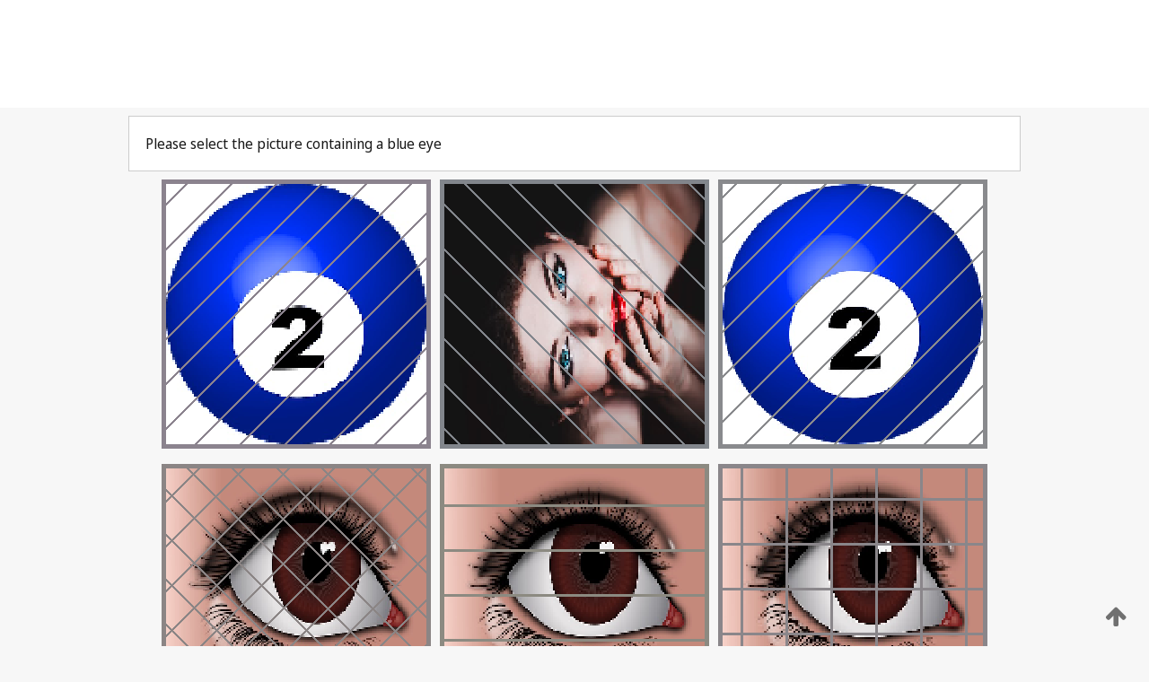

--- FILE ---
content_type: text/html;charset=UTF-8
request_url: https://patentscope.wipo.int/search/en/WO2022184106
body_size: 234179
content:
<!DOCTYPE html>
<html xmlns="http://www.w3.org/1999/xhtml"><head id="j_idt2">
	<meta http-equiv="X-UA-Compatible" content="IE=edge" />
	<meta lang="en" http-equiv="Content-Type" content="text/html;charset=utf-8" charset="utf-8" />

	
	<meta name="viewport" content="width=device-width, initial-scale=1.0, minimum-scale=1.0, maximum-scale=1.0" />
	
	<meta name="apple-mobile-web-app-capable" content="yes" />
	
	<meta name="apple-mobile-web-app-status-bar-style" content="black-translucent" />
		<meta name="Description" content="This patent search tool allows you not only to search the PCT database of about 2 million International Applications but also the worldwide patent collections. This search facility features: flexible search syntax; automatic word stemming and relevance ranking; as well as graphical results." />
		<meta name="Cache-Control" content="no-cache,no-store,must-revalidate" />
		<meta name="Expires" content="0" />
		<meta name="Pragma" content="no-cache" />
	
	<title>WIPO - Search International and National Patent Collections</title><link type="text/css" rel="stylesheet" href="/search/javax.faces.resource/theme.css.jsf?ln=primefaces-wipo" /><link type="text/css" rel="stylesheet" href="/search/javax.faces.resource/primefaces/fa/font-awesome.css.xhtml" /><script type="text/javascript" src="/search/javax.faces.resource/omnifaces.js.jsf;jsessionid=4682091F97C24E9E6DC41D7A8DD3D430.wapp2nC?ln=omnifaces&amp;v=2.6.9"></script><link type="text/css" rel="stylesheet" href="/search/javax.faces.resource/css/components.css.jsf;jsessionid=4682091F97C24E9E6DC41D7A8DD3D430.wapp2nC?ln=w-ps-cc" /><link type="text/css" rel="stylesheet" href="/search/javax.faces.resource/css/components.css.jsf;jsessionid=4682091F97C24E9E6DC41D7A8DD3D430.wapp2nC?ln=ps-cc" /><link type="text/css" rel="stylesheet" href="/search/javax.faces.resource/css/common/common.css.jsf;jsessionid=4682091F97C24E9E6DC41D7A8DD3D430.wapp2nC" /><link type="text/css" rel="stylesheet" href="/search/javax.faces.resource/css/common/primefaces-custom.css.jsf;jsessionid=4682091F97C24E9E6DC41D7A8DD3D430.wapp2nC" /><link type="text/css" rel="stylesheet" href="/search/javax.faces.resource/css/common/wfaces-custom.css.jsf;jsessionid=4682091F97C24E9E6DC41D7A8DD3D430.wapp2nC" /><link type="text/css" rel="stylesheet" href="/search/javax.faces.resource/css/wipo/ps-ulf-compatibility.css.jsf;jsessionid=4682091F97C24E9E6DC41D7A8DD3D430.wapp2nC" /><link type="text/css" rel="stylesheet" href="/search/javax.faces.resource/primefaces/components.css.xhtml;jsessionid=4682091F97C24E9E6DC41D7A8DD3D430.wapp2nC" /><script type="text/javascript" src="/search/javax.faces.resource/primefaces/jquery/jquery.js.xhtml;jsessionid=4682091F97C24E9E6DC41D7A8DD3D430.wapp2nC"></script><script type="text/javascript" src="/search/javax.faces.resource/primefaces/core.js.xhtml;jsessionid=4682091F97C24E9E6DC41D7A8DD3D430.wapp2nC"></script><script type="text/javascript" src="/search/javax.faces.resource/primefaces/components.js.xhtml;jsessionid=4682091F97C24E9E6DC41D7A8DD3D430.wapp2nC"></script><script type="text/javascript" src="/search/javax.faces.resource/primefaces/jquery/jquery-plugins.js.xhtml;jsessionid=4682091F97C24E9E6DC41D7A8DD3D430.wapp2nC"></script><script type="text/javascript" src="/search/javax.faces.resource/jsf.js.jsf;jsessionid=4682091F97C24E9E6DC41D7A8DD3D430.wapp2nC?ln=javax.faces"></script><style type="text/css">
		/*	When the drawerTriggering element has a top/bottom padding/margin (as the mainmenu items), 
			the position of the drawer must be updated correspondignly.*/
		.settings-drawer.b-drawer.wf-drawer-fix-position {
			top: -0.75rem;
		}	
	</style><style type="text/css">
		/*	When the drawerTriggering element has a top/bottom padding/margin (as the mainmenu items), 
			the position of the drawer must be updated correspondignly.*/
		.feedback-drawer.b-drawer.wf-drawer-fix-position {
			top: -0.75rem;
		}
		
		.feedback-message {
			margin-top: 1rem;
		}
	</style><style type="text/css">
		/*	When the drawerTriggering element has a top/bottom padding/margin (as the mainmenu items), 
			the position of the drawer must be updated correspondignly.*/
		.feedback-drawer.b-drawer.wf-drawer-fix-position {
			top: -0.75rem;
		}
	</style><script type="text/javascript">if(window.PrimeFaces){PrimeFaces.settings.locale='en';}</script>
		<link href="/search/javax.faces.resource/w/css/wfaces.css.xhtml?v=1.0&amp;b=" rel="stylesheet" />




	<script>
		var APP_CTX='/search';
	</script>
		<script src="/search/javax.faces.resource/w/js/wfaces.js.xhtml?v=1.0&amp;b="></script><script type="text/javascript">
		epctmsg.lbl_designations_specific="Specific";
		epctmsg.lbl_designations_none="None";
		epctmsg.lbl_designations_all="All";
		epctmsg.lbl_designations_changeSelec="Change selection";
		epctmsg.lbl_designations_chooseDesig="Choose specific designations";
		epctmsg.no_results_text="No match for:";
	</script><script type="text/javascript" src="/search/javax.faces.resource/js/psa.js.jsf;jsessionid=4682091F97C24E9E6DC41D7A8DD3D430.wapp2nC"></script>
			<script src="https://webcomponents.wipo.int/polyfills/webcomponents-loader.js"></script>
	  		
	  		<script src="https://webcomponents.wipo.int/wipo-navbar/wipo-navbar.js"></script><script type="text/javascript" src="/search/javax.faces.resource/js/components.js.jsf;jsessionid=4682091F97C24E9E6DC41D7A8DD3D430.wapp2nC?ln=w-ps-cc"></script></head><body dir="ltr">
<div class="wf-overlayPanel"></div><div id="pageBlockUI" class="ui-blockui-content ui-widget ui-widget-content ui-corner-all ui-helper-hidden ui-shadow">
	<div class="b-infobox b-infobox--has-spinner">
	  <h4 class="b-infobox__title">
	    Processing
	  </h4>
	  <div class="b-infobox__text">
	    <p>
	    	Please wait...
	    </p>
	  </div>
	</div></div><script id="pageBlockUI_s" type="text/javascript">$(function(){PrimeFaces.cw("BlockUI","widget_pageBlockUI",{id:"pageBlockUI",block:"@(.b-page)"});});</script>
<div class="b-page b-page--application">
	<div class="b-navigation b-navigation--has-close"><wipo-navbar appId='app-0072' applicationName='PATENTSCOPE' applicationLink='/search/en' applicationCategory='patents' login='/search/wiposso/login' logout='/search/wiposso/logout' sso='unauthenticated' language='en' languageOptions='[{"code":"en","name":null,"link":null,"targetTab":null},{"code":"fr","name":null,"link":"/search/fr/detail.jsf?docId=WO2022184106","targetTab":null},{"code":"de","name":null,"link":"/search/de/detail.jsf?docId=WO2022184106","targetTab":null},{"code":"es","name":null,"link":"/search/es/detail.jsf?docId=WO2022184106","targetTab":null},{"code":"pt","name":null,"link":"/search/pt/detail.jsf?docId=WO2022184106","targetTab":null},{"code":"ru","name":null,"link":"/search/ru/detail.jsf?docId=WO2022184106","targetTab":null},{"code":"ja","name":null,"link":"/search/ja/detail.jsf?docId=WO2022184106","targetTab":null},{"code":"zh","name":null,"link":"/search/zh/detail.jsf?docId=WO2022184106","targetTab":null},{"code":"ko","name":null,"link":"/search/ko/detail.jsf?docId=WO2022184106","targetTab":null},{"code":"ar","name":null,"link":"/search/ar/detail.jsf?docId=WO2022184106","targetTab":null}]' userOptions='[{"code":null,"name":"SESSION QUERIES","link":"/search/en/reg/user_session_queries.jsf","targetTab":"_self"},{"code":null,"name":"SAVED QUERIES ","link":"/search/en/reg/user_queries.jsf","targetTab":"_self"},{"code":null,"name":"MARKUSH BATCHES","link":"/search/en/chemc/batches.jsf","targetTab":"_self"},{"code":null,"name":"WATCHED APPLICATIONS","link":"/search/en/reg/watching.jsf","targetTab":"_self"}]' helpOptions='[{"code":"contact","name":null,"link":"https://www3.wipo.int/contact/en/area.jsp?area=patentscope-db","targetTab":null},{"code":"faq","name":null,"link":"https://www.wipo.int/patentscope/en/faqs_patentscope.html","targetTab":null}]' helpMore='[{"code":null,"name":"PATENTSCOPE USERS COMMUNITY","link":"https://www.linkedin.com/groups/9811620/","targetTab":"_blank"},{"code":null,"name":"PATENTSCOPE HELP","link":"/search/en/help/help.jsf","targetTab":"_self"},{"code":null,"name":"TERMS OF USE","link":"https://www.wipo.int/patentscope/en/data/terms_patentscope.html","targetTab":"_blank"},{"code":null,"name":"PRIVACY POLICY","link":"https://www.wipo.int/tools/en/privacy_policy-ipportal.html","targetTab":"_blank"}]' hide-search='true'><div style='background:black; height: 48px; width: 100%'></div></wipo-navbar>
		
		
		<div class="b-navigation-floater-bottom">
			<a class="fa fa-fw fa-arrow-up" style="text-decoration:none; float: right; color: #707070; font-size: 26px; margin: 20px;" onclick="wscrollToTop();"></a>
		</div>
		
	</div>


	
	
	
	<div id="popups">
	</div>
	
	
	
	
	<div class="c-left-watermark">
	</div><div class="ps-no-content">
<form id="psCaptchaForm" name="psCaptchaForm" method="post" action="/search/en/detail.jsf;jsessionid=4682091F97C24E9E6DC41D7A8DD3D430.wapp2nC?docId=WO2022184106" enctype="application/x-www-form-urlencoded">
<input type="hidden" name="psCaptchaForm" value="psCaptchaForm" />
<span id="psCaptchaForm:psCaptchaPanel">
		
		<div class="b-step b-pointer-scope">
	 
			 <div class="b-step__content">
		    	
		    	<div class="b-step__content-top">
						
	<div class="b-view-panel    ">
		<div class="b-view-panel__content ">
			
			<div class="b-view-panel__fold-in">
				<div class="b-view-panel__section ">Please select the picture containing a blue eye
				</div>
			</div>
		</div>
		
		<div class="b-view-panel__actions">
			<div class="b-view-panel__action-secondary">
			</div>
			<div class="b-view-panel__action-primary">
			</div>
		</div>


	</div>
				
				<div style="display: flex; justify-content: center;"><table id="psCaptchaForm:graph">
<tbody>
<tr>
<td><a id="psCaptchaForm:click1" href="#" class="ui-commandlink ui-widget" onclick="PrimeFaces.ab({s:&quot;psCaptchaForm:click1&quot;,u:&quot;psCaptchaForm:psCaptchaPanel&quot;});return false;"><img id="psCaptchaForm:image1" src="[data-uri]" alt="" class="ps-captcha-img" /></a></td>
<td><a id="psCaptchaForm:click2" href="#" class="ui-commandlink ui-widget" onclick="PrimeFaces.ab({s:&quot;psCaptchaForm:click2&quot;,u:&quot;psCaptchaForm:psCaptchaPanel&quot;});return false;"><img id="psCaptchaForm:image2" src="[data-uri]" alt="" class="ps-captcha-img" /></a></td>
<td><a id="psCaptchaForm:click3" href="#" class="ui-commandlink ui-widget" onclick="PrimeFaces.ab({s:&quot;psCaptchaForm:click3&quot;,u:&quot;psCaptchaForm:psCaptchaPanel&quot;});return false;"><img id="psCaptchaForm:image3" src="[data-uri]" alt="" class="ps-captcha-img" /></a></td>
</tr>
<tr>
<td><a id="psCaptchaForm:click4" href="#" class="ui-commandlink ui-widget" onclick="PrimeFaces.ab({s:&quot;psCaptchaForm:click4&quot;,u:&quot;psCaptchaForm:psCaptchaPanel&quot;});return false;"><img id="psCaptchaForm:image4" src="[data-uri]" alt="" class="ps-captcha-img" /></a></td>
<td><a id="psCaptchaForm:click5" href="#" class="ui-commandlink ui-widget" onclick="PrimeFaces.ab({s:&quot;psCaptchaForm:click5&quot;,u:&quot;psCaptchaForm:psCaptchaPanel&quot;});return false;"><img id="psCaptchaForm:image5" src="[data-uri]" alt="" class="ps-captcha-img" /></a></td>
<td><a id="psCaptchaForm:click6" href="#" class="ui-commandlink ui-widget" onclick="PrimeFaces.ab({s:&quot;psCaptchaForm:click6&quot;,u:&quot;psCaptchaForm:psCaptchaPanel&quot;});return false;"><img id="psCaptchaForm:image6" src="[data-uri]" alt="" class="ps-captcha-img" /></a></td>
</tr>
</tbody>
</table>

			 	</div><div id="psCaptchaForm:j_idt4022" class="ui-blockui-content ui-widget ui-widget-content ui-corner-all ui-helper-hidden ui-shadow"></div><script id="psCaptchaForm:j_idt4022_s" type="text/javascript">$(function(){PrimeFaces.cw("BlockUI","bui",{id:"psCaptchaForm:j_idt4022",block:"psCaptchaForm:graph",triggers:"psCaptchaForm:click1 psCaptchaForm:click2 psCaptchaForm:click3 psCaptchaForm:click4 psCaptchaForm:click5 psCaptchaForm:click6",animate:false});});</script>
		    	</div>
		    	
		    	<div class="b-step__content-bottom">
		    	</div>
			 	
			 </div>
</div></span><input type="hidden" name="javax.faces.ViewState" id="j_id1:javax.faces.ViewState:0" value="2789883717065716732:-8568316704626005074" autocomplete="off" />
</form></div>
	
	
	
	
	<div class="c-footer"> # - 
	</div>
</div><script type="text/javascript" id="j_idt26">
		if(typeof(load_w_scripts) != 'undefined') load_w_scripts();
	</script><script type="text/javascript" id="init_w_ps_components">
			load_w_ps_cc_scripts();
		</script><script type="text/javascript">OmniFaces.DeferredScript.add('/search/javax.faces.resource/js/components.js.jsf?ln=ps-cc');</script></body>
</html>

--- FILE ---
content_type: application/javascript
request_url: https://patentscope.wipo.int/search/javax.faces.resource/js/psa.js.jsf;jsessionid=4682091F97C24E9E6DC41D7A8DD3D430.wapp2nC
body_size: 622
content:
var _paq = _paq || [];
/* tracker methods like "setCustomDimension" should be called before "trackPageView" */
_paq.push(['setCookieDomain', '*.wipo.int']);
_paq.push(['trackPageView']);
_paq.push(['enableLinkTracking']);
(function() {
  var u="https://patentscope.wipo.int/psa/";
  _paq.push(['setTrackerUrl', u+'piwik.php']);
  _paq.push(['setSiteId', '5']);
  _paq.push(['appendToTrackingUrl', 'bots=1']);
  var d=document, g=d.createElement('script'), s=d.getElementsByTagName('script')[0];
  g.type='text/javascript'; g.async=true; g.defer=true; g.src=u+'piwik.js'; s.parentNode.insertBefore(g,s);
})();
